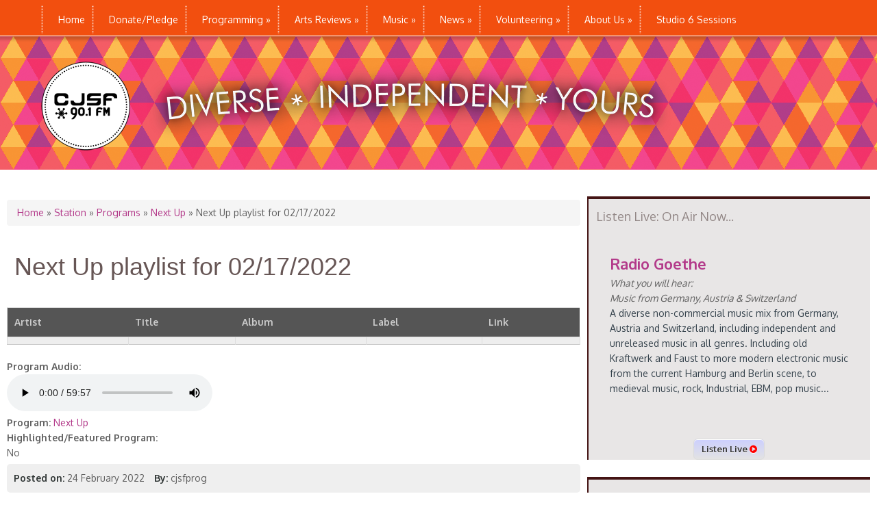

--- FILE ---
content_type: text/html; charset=utf-8
request_url: https://cjsf.ca/contents/next-playlist-02172022
body_size: 39833
content:
<!DOCTYPE html>
<html lang="en" dir="ltr"
  xmlns:content="http://purl.org/rss/1.0/modules/content/"
  xmlns:dc="http://purl.org/dc/terms/"
  xmlns:foaf="http://xmlns.com/foaf/0.1/"
  xmlns:og="http://ogp.me/ns#"
  xmlns:rdfs="http://www.w3.org/2000/01/rdf-schema#"
  xmlns:sioc="http://rdfs.org/sioc/ns#"
  xmlns:sioct="http://rdfs.org/sioc/types#"
  xmlns:skos="http://www.w3.org/2004/02/skos/core#"
  xmlns:xsd="http://www.w3.org/2001/XMLSchema#">
<head>
<meta charset="utf-8" />
<meta name="Generator" content="Drupal 7 (http://drupal.org)" />
<link rel="canonical" href="/contents/next-playlist-02172022" />
<link rel="shortlink" href="/node/3988" />
<meta name="viewport" content="width=device-width, initial-scale=1, maximum-scale=1" />
<link rel="shortcut icon" href="https://www.cjsf.ca/sites/default/files/logo_1_0.png" type="image/png" />
<title>Next Up playlist for 02/17/2022 | CJSF 90.1FM Radio</title>
<style type="text/css" media="all">
@import url("https://www.cjsf.ca/modules/system/system.base.css?t96isw");
@import url("https://www.cjsf.ca/modules/system/system.menus.css?t96isw");
@import url("https://www.cjsf.ca/modules/system/system.messages.css?t96isw");
@import url("https://www.cjsf.ca/modules/system/system.theme.css?t96isw");
</style>
<style type="text/css" media="screen">
@import url("https://www.cjsf.ca/sites/all/modules/tipsy/stylesheets/tipsy.css?t96isw");
</style>
<style type="text/css" media="all">
@import url("https://www.cjsf.ca/sites/all/modules/calendar/css/calendar_multiday.css?t96isw");
@import url("https://www.cjsf.ca/sites/all/modules/cjsfdonate/custom.css?t96isw");
@import url("https://www.cjsf.ca/modules/comment/comment.css?t96isw");
@import url("https://www.cjsf.ca/modules/field/theme/field.css?t96isw");
@import url("https://www.cjsf.ca/modules/node/node.css?t96isw");
@import url("https://www.cjsf.ca/modules/search/search.css?t96isw");
@import url("https://www.cjsf.ca/modules/user/user.css?t96isw");
@import url("https://www.cjsf.ca/sites/all/modules/views/css/views.css?t96isw");
</style>
<style type="text/css" media="all">
@import url("https://www.cjsf.ca/sites/all/modules/ctools/css/ctools.css?t96isw");
@import url("https://www.cjsf.ca/sites/all/modules/panels/css/panels.css?t96isw");
@import url("https://www.cjsf.ca/sites/all/modules/responsive_menus/styles/responsive_menus_simple/css/responsive_menus_simple.css?t96isw");
</style>
<style type="text/css" media="all">
@import url("https://www.cjsf.ca/sites/all/themes/nexus/css/bootstrap.min.css?t96isw");
@import url("https://www.cjsf.ca/sites/all/themes/nexus/css/flexslider.css?t96isw");
@import url("https://www.cjsf.ca/sites/all/themes/nexus/style.css?t96isw");
</style>
<script type="text/javascript" src="//code.jquery.com/jquery-1.12.4.min.js"></script>
<script type="text/javascript">
<!--//--><![CDATA[//><!--
window.jQuery || document.write("<script src='/sites/all/modules/jquery_update/replace/jquery/1.12/jquery.min.js'>\x3C/script>")
//--><!]]>
</script>
<script type="text/javascript" src="https://www.cjsf.ca/misc/jquery-extend-3.4.0.js?v=1.12.4"></script>
<script type="text/javascript" src="https://www.cjsf.ca/misc/jquery-html-prefilter-3.5.0-backport.js?v=1.12.4"></script>
<script type="text/javascript" src="https://www.cjsf.ca/misc/jquery.once.js?v=1.2"></script>
<script type="text/javascript" src="https://www.cjsf.ca/misc/drupal.js?t96isw"></script>
<script type="text/javascript" src="https://www.cjsf.ca/sites/all/modules/tipsy/javascripts/jquery.tipsy.js?v=0.1.7"></script>
<script type="text/javascript" src="https://www.cjsf.ca/sites/all/modules/tipsy/javascripts/tipsy.js?v=0.1.7"></script>
<script type="text/javascript" src="https://www.cjsf.ca/sites/all/modules/jquery_update/js/jquery_browser.js?v=0.0.1"></script>
<script type="text/javascript" src="https://www.cjsf.ca/sites/all/modules/admin_menu/admin_devel/admin_devel.js?t96isw"></script>
<script type="text/javascript" src="https://www.cjsf.ca/sites/all/modules/entityreference/js/entityreference.js?t96isw"></script>
<script type="text/javascript" src="https://www.cjsf.ca/sites/all/libraries/jstorage/jstorage.min.js?t96isw"></script>
<script type="text/javascript" src="https://www.cjsf.ca/sites/all/modules/responsive_menus/styles/responsive_menus_simple/js/responsive_menus_simple.js?t96isw"></script>
<script type="text/javascript" src="https://www.cjsf.ca/sites/all/themes/nexus/js/bootstrap.min.js?t96isw"></script>
<script type="text/javascript" src="https://www.cjsf.ca/sites/all/themes/nexus/js/superfish.js?t96isw"></script>
<script type="text/javascript" src="https://www.cjsf.ca/sites/all/themes/nexus/js/mobilemenu.js?t96isw"></script>
<script type="text/javascript" src="https://www.cjsf.ca/sites/all/themes/nexus/js/custom.js?t96isw"></script>
<script type="text/javascript">
<!--//--><![CDATA[//><!--
jQuery.extend(Drupal.settings, {"basePath":"\/","pathPrefix":"","setHasJsCookie":0,"ajaxPageState":{"theme":"nexus","theme_token":"k_0gyCuTxh_QmQFAE8pHAEX5TAaSKAxEouAudY3nAIY","js":{"\/\/code.jquery.com\/jquery-1.12.4.min.js":1,"0":1,"misc\/jquery-extend-3.4.0.js":1,"misc\/jquery-html-prefilter-3.5.0-backport.js":1,"misc\/jquery.once.js":1,"misc\/drupal.js":1,"sites\/all\/modules\/tipsy\/javascripts\/jquery.tipsy.js":1,"sites\/all\/modules\/tipsy\/javascripts\/tipsy.js":1,"sites\/all\/modules\/jquery_update\/js\/jquery_browser.js":1,"sites\/all\/modules\/admin_menu\/admin_devel\/admin_devel.js":1,"sites\/all\/modules\/entityreference\/js\/entityreference.js":1,"sites\/all\/libraries\/jstorage\/jstorage.min.js":1,"sites\/all\/modules\/responsive_menus\/styles\/responsive_menus_simple\/js\/responsive_menus_simple.js":1,"sites\/all\/themes\/nexus\/js\/bootstrap.min.js":1,"sites\/all\/themes\/nexus\/js\/superfish.js":1,"sites\/all\/themes\/nexus\/js\/mobilemenu.js":1,"sites\/all\/themes\/nexus\/js\/custom.js":1},"css":{"modules\/system\/system.base.css":1,"modules\/system\/system.menus.css":1,"modules\/system\/system.messages.css":1,"modules\/system\/system.theme.css":1,"sites\/all\/modules\/tipsy\/stylesheets\/tipsy.css":1,"sites\/all\/modules\/calendar\/css\/calendar_multiday.css":1,"sites\/all\/modules\/cjsfdonate\/custom.css":1,"modules\/comment\/comment.css":1,"modules\/field\/theme\/field.css":1,"modules\/node\/node.css":1,"modules\/search\/search.css":1,"modules\/user\/user.css":1,"sites\/all\/modules\/views\/css\/views.css":1,"sites\/all\/modules\/ctools\/css\/ctools.css":1,"sites\/all\/modules\/panels\/css\/panels.css":1,"sites\/all\/modules\/responsive_menus\/styles\/responsive_menus_simple\/css\/responsive_menus_simple.css":1,"sites\/all\/themes\/nexus\/css\/bootstrap.min.css":1,"sites\/all\/themes\/nexus\/css\/flexslider.css":1,"sites\/all\/themes\/nexus\/style.css":1}},"tipsy":{"custom_selectors":[{"selector":".tipsy","options":{"fade":1,"gravity":"w","delayIn":0,"delayOut":0,"trigger":"hover","opacity":"0.8","offset":0,"html":0,"tooltip_content":{"source":"attribute","selector":"title"}}}]},"responsive_menus":[{"toggler_text":"\u2630","selectors":["#main-menu"],"media_size":"768","media_unit":"px","absolute":"1","remove_attributes":"1","responsive_menus_style":"responsive_menus_simple"}]});
//--><!]]>
</script>
<!--[if lt IE 9]><script src="/sites/all/themes/nexus/js/html5.js"></script><![endif]-->
</head>
<body class="html not-front not-logged-in one-sidebar sidebar-first page-node page-node- page-node-3988 node-type-station-playlist">
    
<style>
  .cbvh-schedule {
    width: 100%;
    margin: 0 auto;
    text-align: center;
  }
  .cbvh-schedule .panel-title {
    padding-top: 10px;
    color: #fff;
  }
  .cbvh-schedule ul {
    margin: 0 auto;
    padding: 0px;
    list-style: none;
    display: inline-block;
  }
  .cbvh-schedule ul li {
    float: left;
    margin: 0px;
    padding: 10px 30px;
    display: block;
    color: #fff;
    border-left: 1px solid #ddd;
  }
  .cbvh-schedule ul li:first-child {
    border-left: none;
  }
  .cbvh-schedule ul li a {
    color: #fff;
  }
</style>
<!--<div id="fb-root"></div>
<script>(function(d, s, id) {
  var js, fjs = d.getElementsByTagName(s)[0];
  if (d.getElementById(id)) return;
  js = d.createElement(s); js.id = id;
  js.src = "//connect.facebook.net/en_US/sdk.js#xfbml=1&version=v2.4&appId=638277186313870";
  fjs.parentNode.insertBefore(js, fjs);
}(document, 'script', 'facebook-jssdk'));</script>-->

<div id="page">
  <header id="masthead" class="site-header container" role="banner">
    <div class="row sticky-menu">
        <div class="col-sm-6 mainmenu">
        <div class="mobilenavi"></div>
        <nav id="navigation" role="navigation">
          <div id="main-menu">
            <ul class="menu"><li class="first leaf"><a href="/" title="">Home</a></li>
<li class="leaf"><a href="https://www.cjsf.ca/donate" title="">Donate/Pledge</a></li>
<li class="expanded"><a href="/contents/cjsf-901fm" title="">Programming</a><ul class="menu"><li class="first leaf"><a href="/contents/cjsf-901fm">Full Schedule</a></li>
<li class="leaf"><a href="/program-highlighted" title="">Program Highlights</a></li>
<li class="leaf"><a href="/program-featured" title="">Featured Programs</a></li>
<li class="last leaf"><a href="http://www.cjsf.ca/station/programs/" title="">Programs A-Z</a></li>
</ul></li>
<li class="expanded"><a href="/ae-reviews" title="">Arts Reviews</a><ul class="menu"><li class="first leaf"><a href="/ae-reviews/film" title="">Film</a></li>
<li class="leaf"><a href="/ae-reviews/music" title="">Music</a></li>
<li class="leaf"><a href="/ae-reviews/dance" title="">Dance</a></li>
<li class="leaf"><a href="/ae-reviews/theatre" title="">Theatre</a></li>
<li class="leaf"><a href="/ae-reviews/visual-arts" title="">Visual Arts</a></li>
<li class="leaf"><a href="/ae-reviews/literary-arts" title="">Literary Arts</a></li>
<li class="last leaf"><a href="/ae-reviews/other" title="">Other</a></li>
</ul></li>
<li class="expanded"><a href="/contact-us/departments/music-department">Music</a><ul class="menu"><li class="first leaf"><a href="/contact-us/departments/music-department">Music Dept</a></li>
<li class="leaf"><a href="http://earshot-online.com/charts/cjsf.cfm" title="See CJSF&#039;s weekly music charts at Earshot-online.com">CJSF Charts</a></li>
<li class="last leaf"><a href="http://cjsf.dnsalias.com/musicLibrary/index.cfm" title="">Library Search</a></li>
</ul></li>
<li class="expanded"><a href="/news" title="News">News</a><ul class="menu"><li class="first last leaf"><a href="/news/events">Events</a></li>
</ul></li>
<li class="expanded"><a href="/contents/get-started-cjsf-register-new-volunteer-account" title="">Volunteering</a><ul class="menu"><li class="first leaf"><a href="/contents/get-started-cjsf-register-new-volunteer-account">Getting Started at CJSF</a></li>
<li class="leaf"><a href="/contact-us/get-involved">Starting a Show</a></li>
<li class="leaf"><a href="/contact-us/departments/public-affairs">Public Affairs</a></li>
<li class="expanded"><a href="/contact-us/departments/arts-entertainment">Arts &amp; Entertainment</a><ul class="menu"><li class="first last leaf"><a href="/contents/review-writing-guidelines">Review Guidelines</a></li>
</ul></li>
<li class="leaf"><a href="/contents/music">Music</a></li>
<li class="leaf"><a href="/contact-us/departments/production">Production</a></li>
<li class="leaf"><a href="/contact-us/departments/training-department">Training</a></li>
<li class="leaf"><a href="/contents/public-relations">Public Relations</a></li>
<li class="leaf"><a href="/contact-us/departments/volunteers-department">Volunteer Dept.</a></li>
<li class="last leaf"><a href="https://app.betterimpact.com/PublicOrganization/a7a7c03f-c7ef-487d-932b-b9a484737ca6/1" title="">Volunteer Portal</a></li>
</ul></li>
<li class="expanded"><a href="/about-us">About Us</a><ul class="menu"><li class="first collapsed"><a href="/contact_us">Contact Us</a></li>
<li class="leaf"><a href="/contact-us/submission">Submissions</a></li>
<li class="leaf"><a href="/about-us/locations">Where to Find Us</a></li>
<li class="leaf"><a href="/contact-us/departments">Departments</a></li>
<li class="leaf"><a href="/contents/contact-us" title="">Send a message</a></li>
<li class="leaf"><a href="/contact-us/get-involved/work-opportunities">Work Opportunities</a></li>
<li class="leaf"><a href="/about-us/history">History</a></li>
<li class="last leaf"><a href="https://sites.google.com/site/cjsfwiki/home" title="CJSF&#039;s help and resource wiki page">CJSF Wiki</a></li>
</ul></li>
<li class="last collapsed"><a href="/Studio6">Studio 6 Sessions</a></li>
</ul>          </div>
        </nav>
      </div>
    </div>
    <div id="logo" class="site-branding col-sm-6">
        <div id="site-logo"><a href="/" title="Home">
          <img src="https://www.cjsf.ca/sites/default/files/Web_banner_no_bg_937_0.png" alt="Home" />
        </a></div>        <h1 id="site-title">
          <a href="/" title="Home"></a>
        </h1>
      </div>

  </header>


  

  
  
    <div id="main-content">
    <div class="container-fluid">
      <div class="row">
                <div id="primary" class="content-area col-sm-8">
          <section id="content" role="main" class="clearfix">
            <div id="breadcrumbs"><h2 class="element-invisible">You are here</h2><nav class="breadcrumb"><a href="/">Home</a> » <a href="/station">Station</a> » <a href="/station/programs">Programs</a> » <a href="/contents/next">Next Up</a> » Next Up playlist for 02/17/2022</nav></div>                                    <div id="content-wrap">
                            <h1 class="page-title">Next Up playlist for 02/17/2022</h1>                                                                                    <div class="region region-content">
  <div id="block-system-main" class="block block-system">

      
  <div class="content">
                  
            <span property="dc:title" content="Next Up playlist for 02/17/2022" class="rdf-meta element-hidden"></span><span property="sioc:num_replies" content="0" datatype="xsd:integer" class="rdf-meta element-hidden"></span>      <!-- Old posted by/date location -->
     
      
    
    <div class="content">
    <div class="view view-station-playlist-tracks view-id-station_playlist_tracks view-display-id-default view-dom-id-station_playlist_tracks-default">
        
  
  
      <div class="view-content">
      <table  class="views-table cols-5">
         <thead>
      <tr>
                  <th  class="views-field views-field-artist" scope="col">
            Artist          </th>
                  <th  class="views-field views-field-title" scope="col">
            Title          </th>
                  <th  class="views-field views-field-album" scope="col">
            Album          </th>
                  <th  class="views-field views-field-label" scope="col">
            Label          </th>
                  <th  class="views-field views-field-link" scope="col">
            Link          </th>
              </tr>
    </thead>
    <tbody>
          <tr  class="odd views-row-first views-row-last">
                  <td  class="views-field views-field-artist">
                      </td>
                  <td  class="views-field views-field-title">
                      </td>
                  <td  class="views-field views-field-album">
                      </td>
                  <td  class="views-field views-field-label">
                      </td>
                  <td  class="views-field views-field-link">
                      </td>
              </tr>
      </tbody>
</table>
    </div>
  
  
  
  
  
  
</div><div class="field field-name-field-program-audio field-type-file field-label-above"><div class="field-label">Program Audio:&nbsp;</div><div class="field-items"><div class="field-item even"><audio src="https://www.cjsf.ca/sites/default/files/Next%20Up%20Hip%20Hop%20February%2017%2C%202022.mp3" controls controlsList="nodownload"></audio>
</div></div></div><div class="field field-name-field-station-program field-type-node-reference field-label-inline clearfix"><div class="field-label">Program:&nbsp;</div><div class="field-items"><div class="field-item even"><a href="/contents/next">Next Up</a></div></div></div><div class="field field-name-field-highlighted-featured field-type-list-boolean field-label-above"><div class="field-label">Highlighted/Featured Program:&nbsp;</div><div class="field-items"><div class="field-item even">No</div></div></div>             <ul class="meta clearfix">
          <li><strong>Posted on:</strong> <span property="dc:date dc:created" content="2022-02-24T15:04:32-08:00" datatype="xsd:dateTime">24 February 2022</span></li>
          <li><strong>By:</strong> <span rel="sioc:has_creator"><span class="username" xml:lang="" about="/users/cjsfprog" typeof="sioc:UserAccount" property="foaf:name" datatype="">cjsfprog</span></span></li>
                            </ul>
        </div>
  
        <footer>
          </footer>
    
  
<script>
jQuery(document).ready(function(){
  jQuery('.content .field-name-field-topics').remove();
  jQuery('.content .field-name-field-author').remove();
});
</script>
  </div>
  
</div> 

<!-- /.block -->
</div>
 <!-- /.region -->

                          </div>
          </section>
        </div>
                  <aside id="sidebar" class="col-sm-4" role="complementary">
           <div class="region region-sidebar-first">
  <div id="block-block-5" class="block block-block">

        <h2 >Listen Live: On Air Now...</h2>
    
  <div class="content">
    <!--embed current program block -->
<div class="view view-station-schedule-currently view-id-station_schedule_currently view-display-id-block view-dom-id-station_schedule_currently-block">
        
  
  
      <div class="view-content">
        <div class="views-row views-row-1 views-row-odd views-row-first views-row-last">
      
  <div class="views-field views-field-title">        <span class="field-content"><a href="/contents/radio-goethe">Radio Goethe</a></span>  </div>  
  <div class="views-field views-field-station-program-genre">    <span class="views-label views-label-station-program-genre">What you will hear: </span>    <div class="field-content">Music from Germany, Austria &amp; Switzerland</div>  </div>  
  <div class="views-field views-field-body">        <div class="field-content"><p>A diverse non-commercial music mix from Germany, Austria and Switzerland, including independent and unreleased music in all genres. Including old Kraftwerk and Faust to more modern electronic music from the current Hamburg and Berlin scene, to medieval music, rock, Industrial, EBM, pop music...</p>
<p> </p>
</div>  </div>  </div>
    </div>
  
  
  
  
  
  
</div><p><!-- BEGINS: AUTO-GENERATED MUSES RADIO PLAYER CODE -->
<link rel="stylesheet" href="https://cdnjs.cloudflare.com/ajax/libs/font-awesome/4.7.0/css/font-awesome.min.css">

<button onclick="openWin()"> 
   Listen Live <i class="fa fa-play-circle" style="color:red"></i>
</button>

<script>
var myWindow;

function openWin() {
  myWindow = window.open('https://www.cjsf.ca/streaming' , '_blank', 'width=350,height=150,toolbar=0,location=0,menubar=0', 'false');
}

function closeWin() {
  myWindow.close();
}

</script>

<script type="text/javascript" src="https://hosted.muses.org/mrp.js"></script>
<script type="text/javascript">
MRP.insert({
    'url': 'https://www.cjsf.ca/streaming',
    'codec': 'mp3',
    'volume': 70,
    'autoplay': false,
    'buffering': 5,
    'title': 'CJSF - 128kbs',
    'welcome': 'CJSF 90.1FM',
    'wmode': 'transparent',
    'skin': 'faredirfare',
    'width': 269,
    'height': 52
});
</script>

<p>
<script type="text/javascript" src="https://hosted.muses.org/mrp.js"></script>
<script type="text/javascript">
MRP.insert({
    'url': 'https://www.cjsf.ca/streaming',
    'codec': 'mp3',
    'volume': 70,
    'autoplay': false,
    'buffering': 5,
    'title': 'CJSF - 80kbs',
    'welcome': 'CJSF 90.1FM',
    'wmode': 'transparent',
    'skin': 'faredirfare',
    'width': 269,
    'height': 52
});
</script>

</p>

  </div>
  
</div> 

<!-- /.block -->
<div id="block-views-27a0455ae79de04e5cded079f266ad91" class="block block-views">

        <h2 >Coming Up Next...</h2>
    
  <div class="content">
    <div class="view view-station-schedule-upcoming view-id-station_schedule_upcoming view-display-id-block_1 view-dom-id-station_schedule_upcoming-block_1">
        
  
  
      <div class="view-content">
        <div class="views-row views-row-1 views-row-odd views-row-first">
      
  <span class="views-field views-field-start">        <span class="field-content">3pm</span>  </span>       -   
  <span class="views-field views-field-title">        <span class="field-content"><a href="/contents/open-mic">Open Mic</a></span>  </span>       -   
  <span class="views-field views-field-station-program-genre">        <span class="field-content">Ideally live hosted by a new...</span>  </span>  </div>
  <div class="views-row views-row-2 views-row-even">
      
  <span class="views-field views-field-start">        <span class="field-content">4pm</span>  </span>       -   
  <span class="views-field views-field-title">        <span class="field-content"><a href="/contents/alternative-radio">Alternative Radio</a></span>  </span>       -   
  <span class="views-field views-field-station-program-genre">        <span class="field-content">Public affairs, information,...</span>  </span>  </div>
  <div class="views-row views-row-3 views-row-odd">
      
  <span class="views-field views-field-start">        <span class="field-content">5pm</span>  </span>       -   
  <span class="views-field views-field-title">        <span class="field-content"><a href="/contents/terra-informa">Terra Informa</a></span>  </span>       -   
  <span class="views-field views-field-station-program-genre">        <span class="field-content">Environmental Issues</span>  </span>  </div>
  <div class="views-row views-row-4 views-row-even">
      
  <span class="views-field views-field-start">        <span class="field-content">5:30pm</span>  </span>       -   
  <span class="views-field views-field-title">        <span class="field-content"><a href="/contents/earth-riot-radio">Earth Riot Radio</a></span>  </span>       -   
  <span class="views-field views-field-station-program-genre">        <span class="field-content">Humour &amp; music for the...</span>  </span>  </div>
  <div class="views-row views-row-5 views-row-odd views-row-last">
      
  <span class="views-field views-field-start">        <span class="field-content">6pm</span>  </span>       -   
  <span class="views-field views-field-title">        <span class="field-content"><a href="/contents/one-order-6-oclock-blitz">One Order 6 O&#039;Clock Blitz</a></span>  </span>       -   
  <span class="views-field views-field-station-program-genre">        <span class="field-content">Old school / new school hip-...</span>  </span>  </div>
    </div>
  
  
  
  
  
  
</div>  </div>
  
</div> 

<!-- /.block -->
<div id="block-block-13" class="block block-block">

        <h2 >CJSF Charts</h2>
    
  <div class="content">
    <p><iframe src="https://www.earshot-online.com/Test/remoteChart/remoteChart.cfm?ids=55BE6A8F5CFC0CF6B8F5426ADB685DC9" width="400" height="750"></iframe></p>
<!---
<p><p>&lt;!--</p>
<table style="width: 1376px; font-family: Times; height: 1964px;">
<tbody>
<tr class="chartRow1A chartRow1B">
<td class="chartCol1A chartCol1B" style="vertical-align: top;">
<table style="width: 407px; font-family: 'Times New Roman'; height: 1878px;">
<tbody>
<tr class="chartRow1A chartRow1B">
<td class="chartCol1A chartCol1B" style="vertical-align: top;"><img src="http://www.earshot-online.com/images/MapleLeaf-tiny.gif" alt="" width="19" height="12" border="0" data-cke-saved-src="http://www.earshot-online.com/images/MapleLeaf-tiny.gif" /><strong>&nbsp;</strong>&nbsp;<strong><span style="font-size: 14px;"><span style="background-color: #ffff00;">- Means CanCon</span></span></strong><br /><span style="font-size: 20px;">♥&nbsp;</span><strong><span style="font-size: 14px;"><span style="background-color: #ffff00;">- Means FemCon</span></span></strong></p>
<table class=" cke_show_border">
<tbody>
<tr>
<td>1</td>
<td><strong>Lightning Dust&nbsp;</strong><img src="https://www.earshot-online.com/images/MapleLeaf-tiny.gif" alt="" width="19" height="12" border="0" data-cke-saved-src="https://www.earshot-online.com/images/MapleLeaf-tiny.gif" />&nbsp;<span style="font-size: 20px;">♥</span><br /><em>Spectre</em>&nbsp;- Western Vinyl&nbsp;</td>
</tr>
<tr>
<td>2</td>
<td><strong><br />Purlicue&nbsp;</strong><img src="https://www.earshot-online.com/images/MapleLeaf-tiny.gif" alt="" width="19" height="12" border="0" data-cke-saved-src="https://www.earshot-online.com/images/MapleLeaf-tiny.gif" />&nbsp;<span style="font-size: 20px;">♥</span><br /><em>Dip 'n Dot</em>&nbsp;- Self-Released</td>
</tr>
<tr>
<td>3</td>
<td><strong><br />Bridal Party&nbsp;</strong><img src="https://www.earshot-online.com/images/MapleLeaf-tiny.gif" alt="" width="19" height="12" border="0" data-cke-saved-src="https://www.earshot-online.com/images/MapleLeaf-tiny.gif" />&nbsp;<span style="font-size: 20px;">♥</span><br /><em>Too Much</em>&nbsp;- Kingfisher Bluez</td>
</tr>
<tr>
<td>4</td>
<td><strong><br />Necking&nbsp;</strong><img src="https://www.earshot-online.com/images/MapleLeaf-tiny.gif" alt="" width="19" height="12" border="0" data-cke-saved-src="https://www.earshot-online.com/images/MapleLeaf-tiny.gif" />&nbsp;<span style="font-size: 20px;">♥</span><br /><em>Cut Your Teeth</em>&nbsp;- Mint&nbsp;</td>
</tr>
<tr>
<td>5</td>
<td><strong><br />T. Nile&nbsp;</strong><img src="https://www.earshot-online.com/images/MapleLeaf-tiny.gif" alt="" width="19" height="12" border="0" data-cke-saved-src="https://www.earshot-online.com/images/MapleLeaf-tiny.gif" />&nbsp;<span style="font-size: 20px;">♥</span><br /><em>Beachfires</em>&nbsp;- Outskirts Central</td>
</tr>
<tr>
<td>6</td>
<td><strong><br />Charlie Abbott&nbsp;</strong><br /><em>Ugly Little Sunflower</em>&nbsp;- Self-Released</td>
</tr>
<tr>
<td>7</td>
<td><strong><br />Woolworm&nbsp;</strong><img src="https://www.earshot-online.com/images/MapleLeaf-tiny.gif" alt="" width="19" height="12" border="0" data-cke-saved-src="https://www.earshot-online.com/images/MapleLeaf-tiny.gif" />&nbsp;<br /><em>Awe</em>&nbsp;- Mint&nbsp;</td>
</tr>
<tr>
<td>8</td>
<td><strong><br />Lina Tullgren&nbsp;</strong><span style="font-size: 20px;">♥</span><br /><em>Free Cell</em>&nbsp;- Captured Tracks&nbsp;</td>
</tr>
<tr>
<td>9</td>
<td><strong><br />Puzzlehead&nbsp;</strong><img src="https://www.earshot-online.com/images/MapleLeaf-tiny.gif" alt="" width="19" height="12" border="0" data-cke-saved-src="https://www.earshot-online.com/images/MapleLeaf-tiny.gif" />&nbsp;<span style="font-size: 20px;">♥</span><br /><em>Big Sniff</em>&nbsp;- Stucco&nbsp;</td>
</tr>
<tr>
<td>10</td>
<td><strong><br />Eamon McGrath&nbsp;</strong><img src="https://www.earshot-online.com/images/MapleLeaf-tiny.gif" alt="" width="19" height="12" border="0" data-cke-saved-src="https://www.earshot-online.com/images/MapleLeaf-tiny.gif" /><br /><em>Guts</em>&nbsp;- Saved By Vinyl&nbsp;</td>
</tr>
<tr>
<td>11</td>
<td><strong><br />Dirty Dishes&nbsp;</strong><img src="https://www.earshot-online.com/images/MapleLeaf-tiny.gif" alt="" width="19" height="12" border="0" data-cke-saved-src="https://www.earshot-online.com/images/MapleLeaf-tiny.gif" />&nbsp;<span style="font-size: 20px;">♥</span><br /><em>In Sink</em>&nbsp;- Self-Released</td>
</tr>
<tr>
<td>12</td>
<td><strong><br />Zachary Lucky&nbsp;</strong><img src="https://www.earshot-online.com/images/MapleLeaf-tiny.gif" alt="" width="19" height="12" border="0" data-cke-saved-src="https://www.earshot-online.com/images/MapleLeaf-tiny.gif" />&nbsp;<br /><em>Midwestern</em>&nbsp;- Self-Released</td>
</tr>
<tr>
<td>13</td>
<td><strong><br />Matt Patershuk&nbsp;</strong><br /><em>If Wishes Were Horses</em>&nbsp;- Black Hen&nbsp;</td>
</tr>
<tr>
<td>14</td>
<td><strong><br />Pile</strong><br /><em>Green And Gray</em>&nbsp;- Exploding in sound</td>
</tr>
<tr>
<td>15</td>
<td><strong><br />Tariq&nbsp;</strong><img src="https://www.earshot-online.com/images/MapleLeaf-tiny.gif" alt="" width="19" height="12" border="0" data-cke-saved-src="https://www.earshot-online.com/images/MapleLeaf-tiny.gif" />&nbsp;<br /><em>Telegrams</em>&nbsp;- Tonic</td>
</tr>
<tr>
<td>16</td>
<td><strong><br />Corridor&nbsp;</strong><img src="https://www.earshot-online.com/images/MapleLeaf-tiny.gif" alt="" width="19" height="12" border="0" data-cke-saved-src="https://www.earshot-online.com/images/MapleLeaf-tiny.gif" /><br /><em>Junior</em>&nbsp;- Bonsound&nbsp;</td>
</tr>
<tr>
<td>17</td>
<td><strong><br />Kamikaze Nurse&nbsp;</strong><img src="https://www.earshot-online.com/images/MapleLeaf-tiny.gif" alt="" width="19" height="12" border="0" data-cke-saved-src="https://www.earshot-online.com/images/MapleLeaf-tiny.gif" />&nbsp;<span style="font-size: 20px;">♥</span><br /><em>Bucky Fleur</em>&nbsp;- Agony Klub</td>
</tr>
<tr>
<td>18</td>
<td><strong><br />Mallrat&nbsp;</strong><span style="font-size: 20px;">♥</span><br /><em>Driving Music</em>&nbsp;- Nettwork&nbsp;</td>
</tr>
<tr>
<td>19</td>
<td><strong><br />Snackland&nbsp;</strong><img src="https://www.earshot-online.com/images/MapleLeaf-tiny.gif" alt="" width="19" height="12" border="0" data-cke-saved-src="https://www.earshot-online.com/images/MapleLeaf-tiny.gif" />&nbsp;<span style="font-size: 20px;">♥</span><br /><em>Anyway, Wizard Time</em>&nbsp;- Self-Released</td>
</tr>
<tr>
<td>20</td>
<td><strong><br />Louise Burns&nbsp;</strong><img src="https://www.earshot-online.com/images/MapleLeaf-tiny.gif" alt="" width="19" height="12" border="0" data-cke-saved-src="https://www.earshot-online.com/images/MapleLeaf-tiny.gif" />&nbsp;<span style="font-size: 20px;">♥</span><br /><em>Portraits</em>&nbsp;- Light Organ Records</td>
</tr>
<tr>
<td>21</td>
<td><strong><br />The Jins&nbsp;</strong><img src="https://www.earshot-online.com/images/MapleLeaf-tiny.gif" alt="" width="19" height="12" border="0" data-cke-saved-src="https://www.earshot-online.com/images/MapleLeaf-tiny.gif" /><br /><em>Death Wish</em>&nbsp;- Self-Released</td>
</tr>
<tr>
<td>22</td>
<td><strong><br />Nothingness&nbsp;</strong><img src="https://www.earshot-online.com/images/MapleLeaf-tiny.gif" alt="" width="19" height="12" border="0" data-cke-saved-src="https://www.earshot-online.com/images/MapleLeaf-tiny.gif" />&nbsp;<br /><em>Conditions</em>&nbsp;- Self-Released</td>
</tr>
<tr>
<td>23</td>
<td><strong><br />Blue Lobelia&nbsp;</strong><img src="https://www.earshot-online.com/images/MapleLeaf-tiny.gif" alt="" width="19" height="12" border="0" data-cke-saved-src="https://www.earshot-online.com/images/MapleLeaf-tiny.gif" />&nbsp;<span style="font-size: 20px;">♥</span><br /><em>Beneath All Bloom</em>&nbsp;- Self-Released</td>
</tr>
<tr>
<td>24</td>
<td><strong><br />Little Scream&nbsp;</strong><img src="https://www.earshot-online.com/images/MapleLeaf-tiny.gif" alt="" width="19" height="12" border="0" data-cke-saved-src="https://www.earshot-online.com/images/MapleLeaf-tiny.gif" />&nbsp;<span style="font-size: 20px;">♥</span><br /><em>Speed Queen</em>&nbsp;- Merge&nbsp;</td>
</tr>
<tr>
<td>25</td>
<td><strong><br />Ellen Froese&nbsp;</strong><img src="https://www.earshot-online.com/images/MapleLeaf-tiny.gif" alt="" width="19" height="12" border="0" data-cke-saved-src="https://www.earshot-online.com/images/MapleLeaf-tiny.gif" />&nbsp;<span style="font-size: 20px;">♥</span><br /><em>Fightin' Words</em>&nbsp;- Self-Released</td>
</tr>
<tr>
<td>26</td>
<td><strong><br />Common Holly&nbsp;</strong><img src="https://www.earshot-online.com/images/MapleLeaf-tiny.gif" alt="" width="19" height="12" border="0" data-cke-saved-src="https://www.earshot-online.com/images/MapleLeaf-tiny.gif" />&nbsp;<span style="font-size: 20px;">♥</span><br /><em>When I Say to You Black Lightning</em>&nbsp;- Royal Mountain&nbsp;</td>
</tr>
<tr>
<td>27</td>
<td><strong><br />Friolento&nbsp;</strong><img src="https://www.earshot-online.com/images/MapleLeaf-tiny.gif" alt="" width="19" height="12" border="0" data-cke-saved-src="https://www.earshot-online.com/images/MapleLeaf-tiny.gif" /><br /><em>Destroy All Bad Luck</em>&nbsp;- Self-Released</td>
</tr>
<tr>
<td>28</td>
<td><strong><br />Close Talker&nbsp;</strong><img src="https://www.earshot-online.com/images/MapleLeaf-tiny.gif" alt="" width="19" height="12" border="0" data-cke-saved-src="https://www.earshot-online.com/images/MapleLeaf-tiny.gif" />&nbsp;<br /><em>How Do We Stay Here?</em>&nbsp;- Slow Weather</td>
</tr>
<tr>
<td>29</td>
<td><strong><br />Black Belt Eagle Scout&nbsp;</strong><span style="font-size: 20px;">♥</span><br /><em>At The Party With My Brown Friends</em>&nbsp;- Saddle Creek&nbsp;&nbsp;<a href="http://twitter.com/saddlecreek" target="_blank" title="@saddlecreek" data-cke-saved-href="http://twitter.com/saddlecreek"></a></td>
</tr>
<tr>
<td>30&nbsp; &nbsp; &nbsp;&nbsp;</td>
<td><strong><br />Leela Gilday&nbsp;</strong><img src="https://www.earshot-online.com/images/MapleLeaf-tiny.gif" alt="" width="19" height="12" border="0" data-cke-saved-src="https://www.earshot-online.com/images/MapleLeaf-tiny.gif" />&nbsp;<span style="font-size: 20px;">♥</span><br /><em>North Star Calling</em>&nbsp;- Self-Released</td>
</tr>
</tbody>
</table>
</td>
<td class="chartCol2A chartCol2B" style="vertical-align: top;">&nbsp;</td>
</tr>
</tbody>
</table>
</td>
<td class="chartCol2A chartCol2B" style="vertical-align: top;">&nbsp;</td>
</tr>
<tr class="chartRow1A chartRow1B">
<td class="chartCol1A chartCol1B" style="vertical-align: top;">&nbsp;</td>
<td class="chartCol2A chartCol2B" style="vertical-align: top;">&nbsp;</p>
</td>
</tr>
</tbody>
</table>
<p> --->
  </div>
  
</div> 

<!-- /.block -->
</div>
 <!-- /.region -->
          </aside>
              </div>
    </div>
  </div>

  
          <div id="bottom">
      <div class="container">
        <div class="row">
          <div class="footer-block col-sm-3">
            <div class="region region-footer-first">
  <div id="block-block-7" class="block block-block">

        <h2 >Related Links</h2>
    
  <div class="content">
    <!-- Old-school, deprecated HTML approach --><table class="footer-links" style="border: 0; margin: 0; padding: 0;">
<tbody>
<tr>
<td style="padding: 0;"><a href="http://www.facebook.com/cjsfradio">Facebook</a><br /> <a href="http://twitter.com/intent/follow?source=followbutton&amp;variant=1.0&amp;screen_name=cjsf">Twitter</a><br /> <a href="http://www.soundcloud.com/cjsfradio">SoundCloud</a><br /> <a href="http://www.ncra.ca/">NCRA</a><br /> <a href="http://www.amarc.org/">AMARC</a></td>
<td style="padding: 0;"><a href="http://www.earshot-online.com/">!earshot</a><br /> <a href="http://previous.ncra.ca/exchange">Program Exchange</a><br /> <a href="http://www.radio4all.net/">Radio4All</a></td>
</tr>
</tbody>
</table>
  </div>
  
</div> 

<!-- /.block -->
</div>
 <!-- /.region -->
          </div>          <div class="footer-block col-sm-3">
            <div class="region region-footer-second">
  <div id="block-block-9" class="block block-block">

        <h2 >Site Maps</h2>
    
  <div class="content">
    <table class="footer-links" style="border: 0; margin: 0; padding: 0;">
<tbody>
<tr>
<!-- First column --><td style="padding: 0;">
<p><a href="/index.php"><span style="font-size: small;">Home</span></a><br /> <a href="/contact-us"><span style="font-size: small;">Contact Us</span></a><br /> <a href="/about-us"><span style="font-size: small;">About CJSF</span></a></p>
<p><span style="font-size: small;"> <a href="/about-us"><br /></a> <strong> <a href="/?q=user/login" style="font-size: 10px;"> <span style="font-size: small;">User Login<br /></span> </a> <a href="/user/logout">Sign out</a> </strong><br /> </span></p>
</td>
<!-- Second column --><td style="padding: 0;">
<p><a href="http://cjsf.dnsalias.com/musicLibrary/index.cfm"> <span style="font-size: small;">Music Library</span> </a><br /> <a href="/ae-reviews"><span style="font-size: small;">A&amp;E Reviews</span></a><br /> <a href="http://www.earshot-online.com/charts/cjsf.cfm"> <span style="font-size: small;">Music Charts</span> </a><br /> <a href="/contents/cjsf-901fm"> <span style="font-size: small;">Program Guide</span> </a><br /> <a href="/contents/get-started-cjsf-register-new-volunteer-account"> <span style="font-size: small;">Volunteer</span> </a></p>
</td>
</tr>
</tbody>
</table>
  </div>
  
</div> 

<!-- /.block -->
</div>
 <!-- /.region -->
          </div>          <div class="footer-block col-sm-3">
            <div class="region region-footer-third">
  <div id="block-block-11" class="block block-block">

        <h2 >Mailing Address</h2>
    
  <div class="content">
    <table class="footer-address" style="border: 0; margin: 0; padding: 0;">
<tbody>
<tr>
<td style="padding: 0;"><span style="color: #d5d5d5; font-size: small;">CJSF Radio</span><br /> <span style="color: #d5d5d5; font-size: small;">SUB 1420</span><br /> <span style="color: #d5d5d5; font-size: small;">Simon Fraser University</span><br /> <span style="color: #d5d5d5; font-size: small;">Burnaby, B.C.</span><br /> <span style="color: #d5d5d5; font-size: small;">V5A 1S6</span></td>
</tr>
</tbody>
</table>
  </div>
  
</div> 

<!-- /.block -->
</div>
 <!-- /.region -->
          </div>          <div class="footer-block col-sm-3">
            <div class="region region-footer-fourth">
  <div id="block-block-8" class="block block-block">

        <h2 >Listen Live</h2>
    
  <div class="content">
    <style>
<!--/*--><![CDATA[/* ><!--*/

.listen-live-container {
  margin: 0;
  padding: 0;
  display: flex;
  flex-direction: column; /* stacked layout */
  align-items: flex-start;
}

.listen-live-heading {
  margin: 0 0 8px 0;
}

#muses-player-container {
  margin: 0; /* no negative margin */
}

/*--><!]]>*/
</style>

<div class="listen-live-container">
  <!-- No static <h3> in HTML. We’ll insert it via JS. -->

  <!-- Muses Player Container -->
  <div id="muses-player-container"></div>

  <!-- Muses Radio Player Script -->
  <script type="text/javascript" src="https://hosted.muses.org/mrp.js"></script>
  <script type="text/javascript">
<!--//--><![CDATA[// ><!--

    MRP.insert({
      'url': 'http://www.cjsf.ca:8443/listen-hq',
      'lang': 'en',
      'codec': 'mp3',
      'volume': 85,
      'autoplay': false,
      'jsevents': true,
      'buffering': 5,
      'title': 'CJSF - 128kbs',
      'welcome': 'CJSF Radio - 90.1FM',
      'wmode': 'transparent',
      'bgcolor': '#3B3B3B',
      'skin': 'mcclean',
      'width': 360,
      'height': 120,
      'responsive': true,
      'parent': 'muses-player-container'
    });
  
//--><!]]>
</script>
</div>



  </div>
  
</div> 

<!-- /.block -->
</div>
 <!-- /.region -->
          </div>        </div>
      </div>
    </div>
  
  <footer id="colophon" class="site-footer" role="contentinfo">
    <div class="container">
      <div class="row">
        <div class="fcred col-sm-12">
          Copyright &copy; 1998-2015 CJSF Radio. All rights reserved.        </div>
      </div>
    </div>
  </div>
</div>
<script>
jQuery(document).ready(function(){
  //jQuery('#block-system-main .content article').wrapAll('<div class="cbvh_append"></div>');
  //jQuery('.cbvh-tab-main li .cbvh_desc img').remove();
  //jQuery('.cbvh_desc p:last-child').append('<a href=""> ... More</a>');
});
</script>
  
<!-- Go to www.addthis.com/dashboard to customize your tools -->
<!--<script type="text/javascript" src="//s7.addthis.com/js/300/addthis_widget.js#pubid=ra-583deed1b28129ab"></script>-->

</body>
</html>


--- FILE ---
content_type: text/html;charset=utf-8
request_url: https://www.earshot-online.com/Test/remoteChart/remoteChart.cfm?ids=55BE6A8F5CFC0CF6B8F5426ADB685DC9
body_size: 1389
content:










  
  




  








<!DOCTYPE html>
<html>
<head>
<meta http-equiv="Content-Type" content="text/html; charset=utf-8" />
<title>Untitled Document</title>
<link href="/styles_new/remote.css" rel="stylesheet" type="text/css">
<script src="/javascript/showAlbumArt.js" type="text/javascript"></script>
</head>

	 
	
	<nav class="menu-across" align="right">
		<ul>
		
		
		<li><a href="/Test/remoteChart/remoteChart.cfm?ids=55BE6A8F5CFC0CF6B8F5426ADB685DC9&dWeekOfID=2026-01-13"><strong>&lt; &lt;</strong> Previous Week</a>
			</li>
			
				<li><span style="color:gray;">Next Week <strong>&gt; &gt;</strong></span></li> 
				<li><span style="color:gray;">Latest <strong>&gt;|</strong></span></li>
			
		
		</ul>
	</nav>

<table>
	
		<tr><td colspan="4">
			
			
			<h2>
				<strong><em>CJSF 90.1 MHz - Burnaby</em></strong>
			
            	<a href="/charts/NewTop50Feed.cfm" target="_blank" title="Charts RSS Feed"><img src="/images/silk/icons/feed.png" width="16" height="16" alt="Charts RSS Feed" /></a>  </h2>      

            </h2>
			
                <div id="album-covers" class="center" align="center">
                    
                        <img src="/reviews/Images/kinde_lettersinlove.jpeg" alt="Kindé - Letters in Love (EP)" title="#1 - Kindé - Letters in Love (EP)" width="32%">
                    
                        <img src="/reviews/Images/a1168267499_10.jpeg" alt="Giant Day - Alarm" title="#2 - Giant Day - Alarm" width="32%">
                    
                        <img src="/reviews/Images/91722.jpg" alt="Miranda Martini - The Historian" title="#4 - Miranda Martini - The Historian" width="32%">
                    
                </div>      
            		
	  <em>For the Week Ending: <strong>Tuesday, January 20, 2026</strong></em><br>
			
			
		</td></tr>
		
		<tr>
			<th valign="top">TW&nbsp;</th>
			<th align="left" colspan="3"><b>Artist</b> - <i>Title</i> - (Label)</th>
		</tr>
	
	
    	<tr>
			<td valign="top">1</td>
			<td valign="top" colspan="3"><b>Kindé</b> 
				<img src="/images/MapleLeaf-tiny.gif" alt="CanCon" width="19" height="12" border="0" />
                
				
				
              <br /><span class="fontsmaller"><i>Letters in Love (EP)</i> - (Self-Released)</span>
			  </td>
		</tr>
	
    	<tr>
			<td valign="top">2</td>
			<td valign="top" colspan="3"><b>Giant Day</b> 
				
                <a href="https://linktr.ee/giantdaye6" target="_blank" title="https://linktr.ee/giantdaye6"><img src="/images/Icon_External_Link.png" alt="Band Website" width="12" height="12" border="0" /></a>
				
				
              <br /><span class="fontsmaller"><i>Alarm</i> - (Elephant 6)</span>
			  </td>
		</tr>
	
    	<tr>
			<td valign="top">3</td>
			<td valign="top" colspan="3"><b>Rec Centre</b> 
				<img src="/images/MapleLeaf-tiny.gif" alt="CanCon" width="19" height="12" border="0" />
                <a href="https://reccentre.bandcamp.com/" target="_blank" title="https://reccentre.bandcamp.com/"><img src="/images/Icon_External_Link.png" alt="Band Website" width="12" height="12" border="0" /></a>
				<a href="http://twitter.com/chippedhip" target="_blank" title="@chippedhip"><img src="/images/twitter-feed-icon-12x12.png" alt="Band Twitter" width="12" height="12" border="0" /></a>
				
              <br /><span class="fontsmaller"><i>Squash</i> - (Self-Released)</span>
			  </td>
		</tr>
	
    	<tr>
			<td valign="top">4</td>
			<td valign="top" colspan="3"><b>Miranda Martini</b> 
				<img src="/images/MapleLeaf-tiny.gif" alt="CanCon" width="19" height="12" border="0" />
                
				
				
              <br /><span class="fontsmaller"><i>The Historian</i> - (Self-Released)</span>
			  </td>
		</tr>
	
    	<tr>
			<td valign="top">5</td>
			<td valign="top" colspan="3"><b>John Gunther</b> 
				
                
				
				
              <br /><span class="fontsmaller"><i>Painting the Dream</i> - (Origin)</span>
			  </td>
		</tr>
	
    	<tr>
			<td valign="top">6</td>
			<td valign="top" colspan="3"><b>i.ronzu</b> 
				<img src="/images/MapleLeaf-tiny.gif" alt="CanCon" width="19" height="12" border="0" />
                <a href="https://ironzu.bandcamp.com/" target="_blank" title="https://ironzu.bandcamp.com/"><img src="/images/Icon_External_Link.png" alt="Band Website" width="12" height="12" border="0" /></a>
				
				
              <br /><span class="fontsmaller"><i>TC007 (EP)</i> - (Turbo Club AV)</span>
			  </td>
		</tr>
	
    	<tr>
			<td valign="top">7</td>
			<td valign="top" colspan="3"><b>Minor Sine Project</b> 
				<img src="/images/MapleLeaf-tiny.gif" alt="CanCon" width="19" height="12" border="0" />
                <a href="https://www.facebook.com/Minorsineproject/" target="_blank" title="https://www.facebook.com/Minorsineproject/"><img src="/images/Icon_External_Link.png" alt="Band Website" width="12" height="12" border="0" /></a>
				
				
              <br /><span class="fontsmaller"><i>Extempore</i> - (Echo Locations)</span>
			  </td>
		</tr>
	
    	<tr>
			<td valign="top">8</td>
			<td valign="top" colspan="3"><b>self//care</b> 
				<img src="/images/MapleLeaf-tiny.gif" alt="CanCon" width="19" height="12" border="0" />
                <a href="https://selfcare.band/" target="_blank" title="https://selfcare.band/"><img src="/images/Icon_External_Link.png" alt="Band Website" width="12" height="12" border="0" /></a>
				
				
              <br /><span class="fontsmaller"><i>Dawgy</i> - (Self-Released)</span>
			  </td>
		</tr>
	
    	<tr>
			<td valign="top">9</td>
			<td valign="top" colspan="3"><b>Kelly Moonstone</b> 
				
                
				
				
              <br /><span class="fontsmaller"><i>New Moon</i> - (Self-Released)</span>
			  </td>
		</tr>
	
    	<tr>
			<td valign="top">10</td>
			<td valign="top" colspan="3"><b>Begonia</b> 
				<img src="/images/MapleLeaf-tiny.gif" alt="CanCon" width="19" height="12" border="0" />
                <a href="https://hellobegonia.bandcamp.com/" target="_blank" title="https://hellobegonia.bandcamp.com/"><img src="/images/Icon_External_Link.png" alt="Band Website" width="12" height="12" border="0" /></a>
				<a href="http://twitter.com/hellobegonia" target="_blank" title="@hellobegonia"><img src="/images/twitter-feed-icon-12x12.png" alt="Band Twitter" width="12" height="12" border="0" /></a>
				
              <br /><span class="fontsmaller"><i>Fantasy Life</i> - (Birthday Cake)</span>
			  </td>
		</tr>
	
		<tr>
			<td colspan="4">
				<strong><em>View the lastest <a href="https://www.earshot-online.com/charts/" target="_blank">!ear</em>shot<em> Top 50</a></em></strong><br />
				<br />
			</td>
		</tr>
</table>
		
        		
		
		
<table>
  	
  
</table>
Powered by <a href="https://www.earshot-online.com" title="!earhsot magazine and charts" target="_blank"><img src="../../images/topbanner.gif" width="175"  /> </a>
<!--<script>function openbdToggle(id){var ele = document.getElementById(id); if(ele.style.display=='block'){ele.style.display='none';}else{ele.style.display='block';} return false;}</script><style type="text/css">.cfdump_table { cell-spacing: 2; background-color: #cccccc }.cfdump_th { font-size: xx-small; font-family: verdana, arial, helvetica, sans-serif; color: white; text-align: left; padding: 5px; background-color: #666666 }.cfdump_td_name { font-size: xx-small; font-family: verdana, arial, helvetica, sans-serif; color: black; text-align: left; padding: 3px; background-color: #e0e0e0; vertical-align: top }.cfdump_td_value { font-size: xx-small; font-family: verdana, arial, helvetica, sans-serif; color: black; text-align: left; padding: 3px; background-color: #ffffff; vertical-align: top }.cfdump_table_struct { cell-spacing: 2; background-color: #336699 }.cfdump_th_struct { font-size: xx-small; font-family: verdana, arial, helvetica, sans-serif; color: white; text-align: left; padding: 5px; background-color: #3366cc }.cfdump_td_struct { font-size: xx-small; font-family: verdana, arial, helvetica, sans-serif; color: black; text-align: left; padding: 3px; background-color: #99ccff; vertical-align: top }.cfdump_table_array { cell-spacing: 2; background-color: #006600 }.cfdump_th_array { font-size: xx-small; font-family: verdana, arial, helvetica, sans-serif; color: white; text-align: left; padding: 5px; background-color: #009900 }.cfdump_td_array { font-size: xx-small; font-family: verdana, arial, helvetica, sans-serif; color: black; text-align: left; padding: 3px; background-color: #ccffcc; vertical-align: top }.cfdump_table_binary { cell-spacing: 2; background-color: #ff6600 }.cfdump_th_binary { font-size: xx-small; font-family: verdana, arial, helvetica, sans-serif; color: white; text-align: left; padding: 5px; background-color: #ff9900 }.cfdump_table_object { cell-spacing: 2; background-color: #990000 }.cfdump_th_object { font-size: xx-small; font-family: verdana, arial, helvetica, sans-serif; color: white; text-align: left; padding: 5px; background-color: #cc3300 }.cfdump_td_object { font-size: xx-small; font-family: verdana, arial, helvetica, sans-serif; color: black; text-align: left; padding: 3px; background-color: #ffcccc; vertical-align: top }.cfdump_table_query { cell-spacing: 2; background-color: #990066 }.cfdump_th_query { font-size: xx-small; font-family: verdana, arial, helvetica, sans-serif; color: white; text-align: left; padding: 5px; background-color: #993399 }.cfdump_td_query { font-size: xx-small; font-family: verdana, arial, helvetica, sans-serif; color: black; text-align: left; padding: 3px; background-color: #ffccff; vertical-align: top }.cfdump_table_xml { cell-spacing: 2; background-color: #666666 }.cfdump_th_xml { font-size: xx-small; font-family: verdana, arial, helvetica, sans-serif; color: white; text-align: left; padding: 5px; background-color: #999999 }.cfdump_td_xml { font-size: xx-small; font-family: verdana, arial, helvetica, sans-serif; color: black; text-align: left; padding: 3px; background-color: #dddddd; vertical-align: top }.cfdump_table_udf { cell-spacing: 2; background-color: #660033 }.cfdump_th_udf { font-size: xx-small; font-family: verdana, arial, helvetica, sans-serif; color: white; text-align: left; padding: 5px; background-color: #996633 }.cfdump_td_udf { font-size: xx-small; font-family: verdana, arial, helvetica, sans-serif; font-style: italic; color: black; text-align: left; padding: 3px; background-color: #ffffff; vertical-align: top }.cfdump_table_udf_args { cell-spacing: 2; background-color: #996600 }.cfdump_th_udf_args { font-size: xx-small; font-family: verdana, arial, helvetica, sans-serif; color: white; text-align: left; padding: 5px; background-color: #cc9900 }</style>https://cjsf.ca/contents/next-playlist-02172022 -->
</body>
